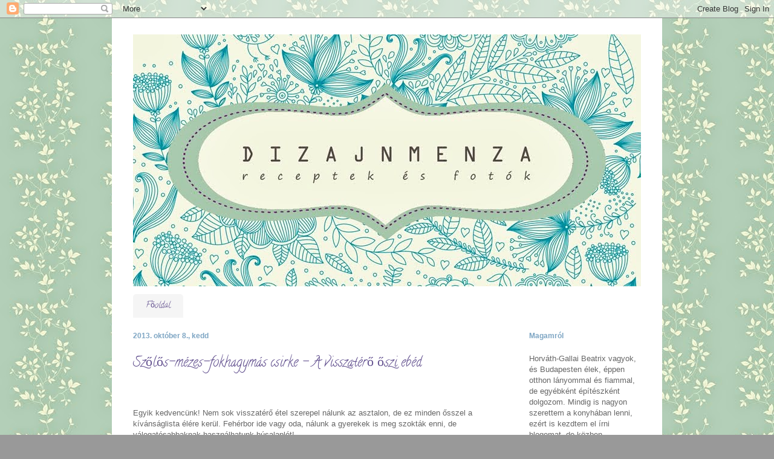

--- FILE ---
content_type: text/html; charset=UTF-8
request_url: http://dizajnmenza.blogspot.com/2013/10/szolos-mezes-fokhagymas-csirke.html
body_size: 17666
content:
<!DOCTYPE html>
<html class='v2' dir='ltr' lang='hu'>
<head>
<link href='https://www.blogger.com/static/v1/widgets/335934321-css_bundle_v2.css' rel='stylesheet' type='text/css'/>
<meta content='width=1100' name='viewport'/>
<meta content='text/html; charset=UTF-8' http-equiv='Content-Type'/>
<meta content='blogger' name='generator'/>
<link href='http://dizajnmenza.blogspot.com/favicon.ico' rel='icon' type='image/x-icon'/>
<link href='http://dizajnmenza.blogspot.com/2013/10/szolos-mezes-fokhagymas-csirke.html' rel='canonical'/>
<link rel="alternate" type="application/atom+xml" title="Dizájnmenza - Atom" href="http://dizajnmenza.blogspot.com/feeds/posts/default" />
<link rel="alternate" type="application/rss+xml" title="Dizájnmenza - RSS" href="http://dizajnmenza.blogspot.com/feeds/posts/default?alt=rss" />
<link rel="service.post" type="application/atom+xml" title="Dizájnmenza - Atom" href="https://www.blogger.com/feeds/6711172426305998225/posts/default" />

<link rel="alternate" type="application/atom+xml" title="Dizájnmenza - Atom" href="http://dizajnmenza.blogspot.com/feeds/814163645236071859/comments/default" />
<!--Can't find substitution for tag [blog.ieCssRetrofitLinks]-->
<link href='https://blogger.googleusercontent.com/img/b/R29vZ2xl/AVvXsEgZNks3AnpQI9Wgzbx4zcgC3n8piBMDQ5o78jLaPrPapBomS0r7HEPEo3M7r4Hg3v2CypoA2PJaSN98ZlfsptTspfeXo8LADZfUjs-VV9HkYS5pqzncxNIy5KmL-OvtOZmVmCD5pAIvMf_Y/s1600/szoloscsirke2+%25281+of+1%2529-10k.jpg' rel='image_src'/>
<meta content='http://dizajnmenza.blogspot.com/2013/10/szolos-mezes-fokhagymas-csirke.html' property='og:url'/>
<meta content='Szőlős-mézes-fokhagymás csirke – A visszatérő őszi ebéd' property='og:title'/>
<meta content='  Egyik kedvencünk! Nem sok visszatérő étel szerepel nálunk az asztalon, de ez minden ősszel a kívánságlista élére kerül. Fehérbor ide vagy ...' property='og:description'/>
<meta content='https://blogger.googleusercontent.com/img/b/R29vZ2xl/AVvXsEgZNks3AnpQI9Wgzbx4zcgC3n8piBMDQ5o78jLaPrPapBomS0r7HEPEo3M7r4Hg3v2CypoA2PJaSN98ZlfsptTspfeXo8LADZfUjs-VV9HkYS5pqzncxNIy5KmL-OvtOZmVmCD5pAIvMf_Y/w1200-h630-p-k-no-nu/szoloscsirke2+%25281+of+1%2529-10k.jpg' property='og:image'/>
<title>Dizájnmenza: Szőlős-mézes-fokhagymás csirke &#8211; A visszatérő őszi ebéd</title>
<style type='text/css'>@font-face{font-family:'Calligraffitti';font-style:normal;font-weight:400;font-display:swap;src:url(//fonts.gstatic.com/s/calligraffitti/v20/46k2lbT3XjDVqJw3DCmCFjE0vkFeOZdjppN_.woff2)format('woff2');unicode-range:U+0000-00FF,U+0131,U+0152-0153,U+02BB-02BC,U+02C6,U+02DA,U+02DC,U+0304,U+0308,U+0329,U+2000-206F,U+20AC,U+2122,U+2191,U+2193,U+2212,U+2215,U+FEFF,U+FFFD;}</style>
<style id='page-skin-1' type='text/css'><!--
/*
-----------------------------------------------
Blogger Template Style
Name:     Ethereal
Designer: Jason Morrow
URL:      jasonmorrow.etsy.com
----------------------------------------------- */
/* Content
----------------------------------------------- */
body {
font: normal normal 13px Arial, Tahoma, Helvetica, FreeSans, sans-serif;
color: #666666;
background: #999999 url(http://2.bp.blogspot.com/-71hqN0L1uwk/UiX_lxojvrI/AAAAAAAADwg/VYnuLt9Lymc/s0/vectorstock_797556kkkk.jpg) repeat scroll top left;
}
html body .content-outer {
min-width: 0;
max-width: 100%;
width: 100%;
}
a:link {
text-decoration: none;
color: #2288bb;
}
a:visited {
text-decoration: none;
color: #2288bb;
}
a:hover {
text-decoration: underline;
color: #3778cd;
}
.main-inner {
padding-top: 15px;
}
.body-fauxcolumn-outer {
background: transparent none repeat-x scroll top center;
}
.content-fauxcolumns .fauxcolumn-inner {
background: #ffffff none repeat-x scroll top left;
border-left: 1px solid transparent;
border-right: 1px solid transparent;
}
/* Flexible Background
----------------------------------------------- */
.content-fauxcolumn-outer .fauxborder-left {
width: 100%;
padding-left: 0;
margin-left: -0;
background-color: transparent;
background-image: none;
background-repeat: no-repeat;
background-position: left top;
}
.content-fauxcolumn-outer .fauxborder-right {
margin-right: -0;
width: 0;
background-color: transparent;
background-image: none;
background-repeat: no-repeat;
background-position: right top;
}
/* Columns
----------------------------------------------- */
.content-inner {
padding: 0;
}
/* Header
----------------------------------------------- */
.header-inner {
padding: 27px 0 3px;
}
.header-inner .section {
margin: 0 35px;
}
.Header h1 {
font: normal normal 60px Calligraffitti;
color: #614f8e;
}
.Header h1 a {
color: #614f8e;
}
.Header .description {
font-size: 115%;
color: #7da5c3;
}
.header-inner .Header .titlewrapper,
.header-inner .Header .descriptionwrapper {
padding-left: 0;
padding-right: 0;
margin-bottom: 0;
}
/* Tabs
----------------------------------------------- */
.tabs-outer {
position: relative;
background: transparent;
}
.tabs-cap-top, .tabs-cap-bottom {
position: absolute;
width: 100%;
}
.tabs-cap-bottom {
bottom: 0;
}
.tabs-inner {
padding: 0;
}
.tabs-inner .section {
margin: 0 35px;
}
*+html body .tabs-inner .widget li {
padding: 1px;
}
.PageList {
border-bottom: 1px solid transparent;
}
.tabs-inner .widget li.selected a,
.tabs-inner .widget li a:hover {
position: relative;
-moz-border-radius-topleft: 5px;
-moz-border-radius-topright: 5px;
-webkit-border-top-left-radius: 5px;
-webkit-border-top-right-radius: 5px;
-goog-ms-border-top-left-radius: 5px;
-goog-ms-border-top-right-radius: 5px;
border-top-left-radius: 5px;
border-top-right-radius: 5px;
background: #eeeeee none ;
color: #000000;
}
.tabs-inner .widget li a {
display: inline-block;
margin: 0;
margin-right: 1px;
padding: .65em 1.5em;
font: normal normal 14px Calligraffitti;
color: #614f8e;
background-color: #f5f5f5;
-moz-border-radius-topleft: 5px;
-moz-border-radius-topright: 5px;
-webkit-border-top-left-radius: 5px;
-webkit-border-top-right-radius: 5px;
-goog-ms-border-top-left-radius: 5px;
-goog-ms-border-top-right-radius: 5px;
border-top-left-radius: 5px;
border-top-right-radius: 5px;
}
/* Headings
----------------------------------------------- */
h2 {
font: normal bold 12px Arial, Tahoma, Helvetica, FreeSans, sans-serif;
color: #7da5c3;
}
/* Widgets
----------------------------------------------- */
.main-inner .column-left-inner {
padding: 0 0 0 20px;
}
.main-inner .column-left-inner .section {
margin-right: 0;
}
.main-inner .column-right-inner {
padding: 0 20px 0 0;
}
.main-inner .column-right-inner .section {
margin-left: 0;
}
.main-inner .section {
padding: 0;
}
.main-inner .widget {
padding: 0 0 15px;
margin: 20px 0;
border-bottom: 1px solid transparent;
}
.main-inner .widget h2 {
margin: 0;
padding: .6em 0 .5em;
}
.footer-inner .widget h2 {
padding: 0 0 .4em;
}
.main-inner .widget h2 + div, .footer-inner .widget h2 + div {
padding-top: 15px;
}
.main-inner .widget .widget-content {
margin: 0;
padding: 15px 0 0;
}
.main-inner .widget ul, .main-inner .widget #ArchiveList ul.flat {
margin: -15px -15px -15px;
padding: 0;
list-style: none;
}
.main-inner .sidebar .widget h2 {
border-bottom: 1px solid transparent;
}
.main-inner .widget #ArchiveList {
margin: -15px 0 0;
}
.main-inner .widget ul li, .main-inner .widget #ArchiveList ul.flat li {
padding: .5em 15px;
text-indent: 0;
}
.main-inner .widget #ArchiveList ul li {
padding-top: .25em;
padding-bottom: .25em;
}
.main-inner .widget ul li:first-child, .main-inner .widget #ArchiveList ul.flat li:first-child {
border-top: none;
}
.main-inner .widget ul li:last-child, .main-inner .widget #ArchiveList ul.flat li:last-child {
border-bottom: none;
}
.main-inner .widget .post-body ul {
padding: 0 2.5em;
margin: .5em 0;
list-style: disc;
}
.main-inner .widget .post-body ul li {
padding: 0.25em 0;
margin-bottom: .25em;
color: #666666;
border: none;
}
.footer-inner .widget ul {
padding: 0;
list-style: none;
}
.widget .zippy {
color: #666666;
}
/* Posts
----------------------------------------------- */
.main.section {
margin: 0 20px;
}
body .main-inner .Blog {
padding: 0;
background-color: transparent;
border: none;
}
.main-inner .widget h2.date-header {
border-bottom: 1px solid transparent;
}
.date-outer {
position: relative;
margin: 15px 0 20px;
}
.date-outer:first-child {
margin-top: 0;
}
.date-posts {
clear: both;
}
.post-outer, .inline-ad {
border-bottom: 1px solid transparent;
padding: 30px 0;
}
.post-outer {
padding-bottom: 10px;
}
.post-outer:first-child {
padding-top: 0;
border-top: none;
}
.post-outer:last-child, .inline-ad:last-child {
border-bottom: none;
}
.post-body img {
padding: 8px;
}
h3.post-title, h4 {
font: normal normal 22px Calligraffitti;
color: #614f8e;
}
h3.post-title a {
font: normal normal 22px Calligraffitti;
color: #614f8e;
text-decoration: none;
}
h3.post-title a:hover {
color: #3778cd;
text-decoration: underline;
}
.post-header {
margin: 0 0 1.5em;
}
.post-body {
line-height: 1.4;
}
.post-footer {
margin: 1.5em 0 0;
}
#blog-pager {
padding: 15px;
}
.blog-feeds, .post-feeds {
margin: 1em 0;
text-align: center;
}
.post-outer .comments {
margin-top: 2em;
}
/* Comments
----------------------------------------------- */
.comments .comments-content .icon.blog-author {
background-repeat: no-repeat;
background-image: url([data-uri]);
}
.comments .comments-content .loadmore a {
background: #ffffff none repeat-x scroll top left;
}
.comments .comments-content .loadmore a {
border-top: 1px solid transparent;
border-bottom: 1px solid transparent;
}
.comments .comment-thread.inline-thread {
background: #ffffff none repeat-x scroll top left;
}
.comments .continue {
border-top: 2px solid transparent;
}
/* Footer
----------------------------------------------- */
.footer-inner {
padding: 30px 0;
overflow: hidden;
}
/* Mobile
----------------------------------------------- */
body.mobile  {
background-size: auto
}
.mobile .body-fauxcolumn-outer {
background: ;
}
.mobile .content-fauxcolumns .fauxcolumn-inner {
opacity: 0.75;
}
.mobile .content-fauxcolumn-outer .fauxborder-right {
margin-right: 0;
}
.mobile-link-button {
background-color: #eeeeee;
}
.mobile-link-button a:link, .mobile-link-button a:visited {
color: #000000;
}
.mobile-index-contents {
color: #444444;
}
.mobile .body-fauxcolumn-outer {
background-size: 100% auto;
}
.mobile .mobile-date-outer {
border-bottom: transparent;
}
.mobile .PageList {
border-bottom: none;
}
.mobile .tabs-inner .section {
margin: 0;
}
.mobile .tabs-inner .PageList .widget-content {
background: #eeeeee none;
color: #000000;
}
.mobile .tabs-inner .PageList .widget-content .pagelist-arrow {
border-left: 1px solid #000000;
}
.mobile .footer-inner {
overflow: visible;
}
body.mobile .AdSense {
margin: 0 -10px;
}

--></style>
<style id='template-skin-1' type='text/css'><!--
body {
min-width: 910px;
}
.content-outer, .content-fauxcolumn-outer, .region-inner {
min-width: 910px;
max-width: 910px;
_width: 910px;
}
.main-inner .columns {
padding-left: 0;
padding-right: 220px;
}
.main-inner .fauxcolumn-center-outer {
left: 0;
right: 220px;
/* IE6 does not respect left and right together */
_width: expression(this.parentNode.offsetWidth -
parseInt("0") -
parseInt("220px") + 'px');
}
.main-inner .fauxcolumn-left-outer {
width: 0;
}
.main-inner .fauxcolumn-right-outer {
width: 220px;
}
.main-inner .column-left-outer {
width: 0;
right: 100%;
margin-left: -0;
}
.main-inner .column-right-outer {
width: 220px;
margin-right: -220px;
}
#layout {
min-width: 0;
}
#layout .content-outer {
min-width: 0;
width: 800px;
}
#layout .region-inner {
min-width: 0;
width: auto;
}
body#layout div.add_widget {
padding: 8px;
}
body#layout div.add_widget a {
margin-left: 32px;
}
--></style>
<style>
    body {background-image:url(http\:\/\/2.bp.blogspot.com\/-71hqN0L1uwk\/UiX_lxojvrI\/AAAAAAAADwg\/VYnuLt9Lymc\/s0\/vectorstock_797556kkkk.jpg);}
    
@media (max-width: 200px) { body {background-image:url(http\:\/\/2.bp.blogspot.com\/-71hqN0L1uwk\/UiX_lxojvrI\/AAAAAAAADwg\/VYnuLt9Lymc\/w200\/vectorstock_797556kkkk.jpg);}}
@media (max-width: 400px) and (min-width: 201px) { body {background-image:url(http\:\/\/2.bp.blogspot.com\/-71hqN0L1uwk\/UiX_lxojvrI\/AAAAAAAADwg\/VYnuLt9Lymc\/w400\/vectorstock_797556kkkk.jpg);}}
@media (max-width: 800px) and (min-width: 401px) { body {background-image:url(http\:\/\/2.bp.blogspot.com\/-71hqN0L1uwk\/UiX_lxojvrI\/AAAAAAAADwg\/VYnuLt9Lymc\/w800\/vectorstock_797556kkkk.jpg);}}
@media (max-width: 1200px) and (min-width: 801px) { body {background-image:url(http\:\/\/2.bp.blogspot.com\/-71hqN0L1uwk\/UiX_lxojvrI\/AAAAAAAADwg\/VYnuLt9Lymc\/w1200\/vectorstock_797556kkkk.jpg);}}
/* Last tag covers anything over one higher than the previous max-size cap. */
@media (min-width: 1201px) { body {background-image:url(http\:\/\/2.bp.blogspot.com\/-71hqN0L1uwk\/UiX_lxojvrI\/AAAAAAAADwg\/VYnuLt9Lymc\/w1600\/vectorstock_797556kkkk.jpg);}}
  </style>
<link href='https://www.blogger.com/dyn-css/authorization.css?targetBlogID=6711172426305998225&amp;zx=f24ef5b3-6005-48aa-ab12-07c628664bde' media='none' onload='if(media!=&#39;all&#39;)media=&#39;all&#39;' rel='stylesheet'/><noscript><link href='https://www.blogger.com/dyn-css/authorization.css?targetBlogID=6711172426305998225&amp;zx=f24ef5b3-6005-48aa-ab12-07c628664bde' rel='stylesheet'/></noscript>
<meta name='google-adsense-platform-account' content='ca-host-pub-1556223355139109'/>
<meta name='google-adsense-platform-domain' content='blogspot.com'/>

</head>
<body class='loading variant-leaves1'>
<div class='navbar section' id='navbar' name='Navbar'><div class='widget Navbar' data-version='1' id='Navbar1'><script type="text/javascript">
    function setAttributeOnload(object, attribute, val) {
      if(window.addEventListener) {
        window.addEventListener('load',
          function(){ object[attribute] = val; }, false);
      } else {
        window.attachEvent('onload', function(){ object[attribute] = val; });
      }
    }
  </script>
<div id="navbar-iframe-container"></div>
<script type="text/javascript" src="https://apis.google.com/js/platform.js"></script>
<script type="text/javascript">
      gapi.load("gapi.iframes:gapi.iframes.style.bubble", function() {
        if (gapi.iframes && gapi.iframes.getContext) {
          gapi.iframes.getContext().openChild({
              url: 'https://www.blogger.com/navbar/6711172426305998225?po\x3d814163645236071859\x26origin\x3dhttp://dizajnmenza.blogspot.com',
              where: document.getElementById("navbar-iframe-container"),
              id: "navbar-iframe"
          });
        }
      });
    </script><script type="text/javascript">
(function() {
var script = document.createElement('script');
script.type = 'text/javascript';
script.src = '//pagead2.googlesyndication.com/pagead/js/google_top_exp.js';
var head = document.getElementsByTagName('head')[0];
if (head) {
head.appendChild(script);
}})();
</script>
</div></div>
<div class='body-fauxcolumns'>
<div class='fauxcolumn-outer body-fauxcolumn-outer'>
<div class='cap-top'>
<div class='cap-left'></div>
<div class='cap-right'></div>
</div>
<div class='fauxborder-left'>
<div class='fauxborder-right'></div>
<div class='fauxcolumn-inner'>
</div>
</div>
<div class='cap-bottom'>
<div class='cap-left'></div>
<div class='cap-right'></div>
</div>
</div>
</div>
<div class='content'>
<div class='content-fauxcolumns'>
<div class='fauxcolumn-outer content-fauxcolumn-outer'>
<div class='cap-top'>
<div class='cap-left'></div>
<div class='cap-right'></div>
</div>
<div class='fauxborder-left'>
<div class='fauxborder-right'></div>
<div class='fauxcolumn-inner'>
</div>
</div>
<div class='cap-bottom'>
<div class='cap-left'></div>
<div class='cap-right'></div>
</div>
</div>
</div>
<div class='content-outer'>
<div class='content-cap-top cap-top'>
<div class='cap-left'></div>
<div class='cap-right'></div>
</div>
<div class='fauxborder-left content-fauxborder-left'>
<div class='fauxborder-right content-fauxborder-right'></div>
<div class='content-inner'>
<header>
<div class='header-outer'>
<div class='header-cap-top cap-top'>
<div class='cap-left'></div>
<div class='cap-right'></div>
</div>
<div class='fauxborder-left header-fauxborder-left'>
<div class='fauxborder-right header-fauxborder-right'></div>
<div class='region-inner header-inner'>
<div class='header section' id='header' name='Fejléc'><div class='widget Header' data-version='1' id='Header1'>
<div id='header-inner'>
<a href='http://dizajnmenza.blogspot.com/' style='display: block'>
<img alt='Dizájnmenza' height='417px; ' id='Header1_headerimg' src='https://blogger.googleusercontent.com/img/b/R29vZ2xl/AVvXsEhFbv9dqED26nINVQPVJAR1Bvm6g8b9spaSoACwbRaYxehpDoOQIYeaXzNoXY1dFlN0j7GsZEATwfTkWvTbO9tskCeyp2luwVRDH3U_OrC4QdBvhECt9w2gcgOmap4Mei6zEqDs-iacgpZG/s1600/c%25C3%25ADml%25C3%25A9c3k.jpg' style='display: block' width='840px; '/>
</a>
<div class='descriptionwrapper'>
<p class='description'><span>
</span></p>
</div>
</div>
</div></div>
</div>
</div>
<div class='header-cap-bottom cap-bottom'>
<div class='cap-left'></div>
<div class='cap-right'></div>
</div>
</div>
</header>
<div class='tabs-outer'>
<div class='tabs-cap-top cap-top'>
<div class='cap-left'></div>
<div class='cap-right'></div>
</div>
<div class='fauxborder-left tabs-fauxborder-left'>
<div class='fauxborder-right tabs-fauxborder-right'></div>
<div class='region-inner tabs-inner'>
<div class='tabs section' id='crosscol' name='Oszlopokon keresztül ívelő szakasz'><div class='widget PageList' data-version='1' id='PageList1'>
<h2>Oldalak</h2>
<div class='widget-content'>
<ul>
<li>
<a href='http://dizajnmenza.blogspot.com/'>Főoldal</a>
</li>
</ul>
<div class='clear'></div>
</div>
</div></div>
<div class='tabs no-items section' id='crosscol-overflow' name='Cross-Column 2'></div>
</div>
</div>
<div class='tabs-cap-bottom cap-bottom'>
<div class='cap-left'></div>
<div class='cap-right'></div>
</div>
</div>
<div class='main-outer'>
<div class='main-cap-top cap-top'>
<div class='cap-left'></div>
<div class='cap-right'></div>
</div>
<div class='fauxborder-left main-fauxborder-left'>
<div class='fauxborder-right main-fauxborder-right'></div>
<div class='region-inner main-inner'>
<div class='columns fauxcolumns'>
<div class='fauxcolumn-outer fauxcolumn-center-outer'>
<div class='cap-top'>
<div class='cap-left'></div>
<div class='cap-right'></div>
</div>
<div class='fauxborder-left'>
<div class='fauxborder-right'></div>
<div class='fauxcolumn-inner'>
</div>
</div>
<div class='cap-bottom'>
<div class='cap-left'></div>
<div class='cap-right'></div>
</div>
</div>
<div class='fauxcolumn-outer fauxcolumn-left-outer'>
<div class='cap-top'>
<div class='cap-left'></div>
<div class='cap-right'></div>
</div>
<div class='fauxborder-left'>
<div class='fauxborder-right'></div>
<div class='fauxcolumn-inner'>
</div>
</div>
<div class='cap-bottom'>
<div class='cap-left'></div>
<div class='cap-right'></div>
</div>
</div>
<div class='fauxcolumn-outer fauxcolumn-right-outer'>
<div class='cap-top'>
<div class='cap-left'></div>
<div class='cap-right'></div>
</div>
<div class='fauxborder-left'>
<div class='fauxborder-right'></div>
<div class='fauxcolumn-inner'>
</div>
</div>
<div class='cap-bottom'>
<div class='cap-left'></div>
<div class='cap-right'></div>
</div>
</div>
<!-- corrects IE6 width calculation -->
<div class='columns-inner'>
<div class='column-center-outer'>
<div class='column-center-inner'>
<div class='main section' id='main' name='Elsődleges'><div class='widget Blog' data-version='1' id='Blog1'>
<div class='blog-posts hfeed'>

          <div class="date-outer">
        
<h2 class='date-header'><span>2013. október 8., kedd</span></h2>

          <div class="date-posts">
        
<div class='post-outer'>
<div class='post hentry uncustomized-post-template' itemprop='blogPost' itemscope='itemscope' itemtype='http://schema.org/BlogPosting'>
<meta content='https://blogger.googleusercontent.com/img/b/R29vZ2xl/AVvXsEgZNks3AnpQI9Wgzbx4zcgC3n8piBMDQ5o78jLaPrPapBomS0r7HEPEo3M7r4Hg3v2CypoA2PJaSN98ZlfsptTspfeXo8LADZfUjs-VV9HkYS5pqzncxNIy5KmL-OvtOZmVmCD5pAIvMf_Y/s1600/szoloscsirke2+%25281+of+1%2529-10k.jpg' itemprop='image_url'/>
<meta content='6711172426305998225' itemprop='blogId'/>
<meta content='814163645236071859' itemprop='postId'/>
<a name='814163645236071859'></a>
<h3 class='post-title entry-title' itemprop='name'>
Szőlős-mézes-fokhagymás csirke &#8211; A visszatérő őszi ebéd
</h3>
<div class='post-header'>
<div class='post-header-line-1'></div>
</div>
<div class='post-body entry-content' id='post-body-814163645236071859' itemprop='description articleBody'>
<!--[if gte mso 9]><xml>
 <w:WordDocument>
  <w:View>Normal</w:View>
  <w:Zoom>0</w:Zoom>
  <w:TrackMoves/>
  <w:TrackFormatting/>
  <w:HyphenationZone>21</w:HyphenationZone>
  <w:PunctuationKerning/>
  <w:ValidateAgainstSchemas/>
  <w:SaveIfXMLInvalid>false</w:SaveIfXMLInvalid>
  <w:IgnoreMixedContent>false</w:IgnoreMixedContent>
  <w:AlwaysShowPlaceholderText>false</w:AlwaysShowPlaceholderText>
  <w:DoNotPromoteQF/>
  <w:LidThemeOther>HU</w:LidThemeOther>
  <w:LidThemeAsian>X-NONE</w:LidThemeAsian>
  <w:LidThemeComplexScript>X-NONE</w:LidThemeComplexScript>
  <w:Compatibility>
   <w:BreakWrappedTables/>
   <w:SnapToGridInCell/>
   <w:WrapTextWithPunct/>
   <w:UseAsianBreakRules/>
   <w:DontGrowAutofit/>
   <w:SplitPgBreakAndParaMark/>
   <w:DontVertAlignCellWithSp/>
   <w:DontBreakConstrainedForcedTables/>
   <w:DontVertAlignInTxbx/>
   <w:Word11KerningPairs/>
   <w:CachedColBalance/>
  </w:Compatibility>
  <m:mathPr>
   <m:mathFont m:val="Cambria Math"/>
   <m:brkBin m:val="before"/>
   <m:brkBinSub m:val="&#45;-"/>
   <m:smallFrac m:val="off"/>
   <m:dispDef/>
   <m:lMargin m:val="0"/>
   <m:rMargin m:val="0"/>
   <m:defJc m:val="centerGroup"/>
   <m:wrapIndent m:val="1440"/>
   <m:intLim m:val="subSup"/>
   <m:naryLim m:val="undOvr"/>
  </m:mathPr></w:WordDocument>
</xml><![endif]--><br />
<br />
Egyik kedvencünk! Nem sok
visszatérő étel szerepel nálunk az asztalon, de ez minden ősszel a
kívánságlista élére kerül. Fehérbor ide vagy oda, nálunk a gyerekek is meg
szokták enni, de válogatósabbaknak használhatunk húsalaplét!<br />
<div class="MsoNormal" style="margin-right: 3.9pt;">
<br /></div>
<div class="MsoNormal" style="margin-right: 3.9pt;">
<br /></div>
<div class="separator" style="clear: both; text-align: center;">
<a href="https://blogger.googleusercontent.com/img/b/R29vZ2xl/AVvXsEgZNks3AnpQI9Wgzbx4zcgC3n8piBMDQ5o78jLaPrPapBomS0r7HEPEo3M7r4Hg3v2CypoA2PJaSN98ZlfsptTspfeXo8LADZfUjs-VV9HkYS5pqzncxNIy5KmL-OvtOZmVmCD5pAIvMf_Y/s1600/szoloscsirke2+%25281+of+1%2529-10k.jpg" imageanchor="1" style="margin-left: 1em; margin-right: 1em;"><img alt="Szőlős-mézes-fokhagymás csirke" border="0" src="https://blogger.googleusercontent.com/img/b/R29vZ2xl/AVvXsEgZNks3AnpQI9Wgzbx4zcgC3n8piBMDQ5o78jLaPrPapBomS0r7HEPEo3M7r4Hg3v2CypoA2PJaSN98ZlfsptTspfeXo8LADZfUjs-VV9HkYS5pqzncxNIy5KmL-OvtOZmVmCD5pAIvMf_Y/s1600/szoloscsirke2+%25281+of+1%2529-10k.jpg" title="Szőlős-mézes-fokhagymás csirke" /></a></div>
<div class="separator" style="clear: both; text-align: center;">
</div>
<br />
<br />
<div class="separator" style="clear: both; text-align: center;">
<a href="https://blogger.googleusercontent.com/img/b/R29vZ2xl/AVvXsEi1Cfho_NxsD25IopGKXgcgL_tawuMgWrxPtfNtfbYQ6h6F-IZar5fq5FaXfJ6x9B3P4V3F-f7AEGw1lfB5O6y3POfgCNt4kifct0h9ERSsAok25VdT0Yi7RgMuq9Atv2b1xwOxhlFBLKgw/s1600/grapes_2k.jpg" imageanchor="1" style="margin-left: 1em; margin-right: 1em;"><img alt="" border="0" src="https://blogger.googleusercontent.com/img/b/R29vZ2xl/AVvXsEi1Cfho_NxsD25IopGKXgcgL_tawuMgWrxPtfNtfbYQ6h6F-IZar5fq5FaXfJ6x9B3P4V3F-f7AEGw1lfB5O6y3POfgCNt4kifct0h9ERSsAok25VdT0Yi7RgMuq9Atv2b1xwOxhlFBLKgw/s1600/grapes_2k.jpg" title="szőlő" /></a></div>
<br />
<br />
<div class="separator" style="clear: both; text-align: center;">
<a href="https://blogger.googleusercontent.com/img/b/R29vZ2xl/AVvXsEi7l-f9xEmrhBBhnz35ek0qG7OEbk_W6Ob47c27AXOkuTc4QNYWuXHj20YMwPr1myAsf2D8T9sWPHqTP398_lrD3WjDwoJcpMs8-kGWfnB6ZGzxmbAMGQxi1e3gu5yRl6x9yivDOcj8BiO-/s1600/szoloscsirke3+(1+of+1)-14k.jpg" imageanchor="1" style="margin-left: 1em; margin-right: 1em;"><img alt="Szőlős-mézes-fokhagymás csirke" border="0" src="https://blogger.googleusercontent.com/img/b/R29vZ2xl/AVvXsEi7l-f9xEmrhBBhnz35ek0qG7OEbk_W6Ob47c27AXOkuTc4QNYWuXHj20YMwPr1myAsf2D8T9sWPHqTP398_lrD3WjDwoJcpMs8-kGWfnB6ZGzxmbAMGQxi1e3gu5yRl6x9yivDOcj8BiO-/s1600/szoloscsirke3+(1+of+1)-14k.jpg" title="Szőlős-mézes-fokhagymás csirke" /></a></div>
<br />
<br />
<div class="separator" style="clear: both; text-align: center;">
<a href="https://blogger.googleusercontent.com/img/b/R29vZ2xl/AVvXsEgzFUKOXAnoy2hLrlJyM8_pFnmImAbGJnvFwz4r-8i-LKQRAE0tkR93zhGf337Z42Z4LRbRoaQXlzraS7CrUYZkjz6QvsX12tLHyWj8ft4bRU26WNyL2KJ0hJsyq9sdZBd4xEh8MLtsrRip/s1600/szoloscsirke4+(1+of+1)-14k.jpg" imageanchor="1" style="margin-left: 1em; margin-right: 1em;"><img border="0" src="https://blogger.googleusercontent.com/img/b/R29vZ2xl/AVvXsEgzFUKOXAnoy2hLrlJyM8_pFnmImAbGJnvFwz4r-8i-LKQRAE0tkR93zhGf337Z42Z4LRbRoaQXlzraS7CrUYZkjz6QvsX12tLHyWj8ft4bRU26WNyL2KJ0hJsyq9sdZBd4xEh8MLtsrRip/s1600/szoloscsirke4+(1+of+1)-14k.jpg" /></a></div>
<div class="separator" style="clear: both; text-align: center;">
</div>
<br />
<br />
<div class="separator" style="clear: both; text-align: center;">
<a href="https://blogger.googleusercontent.com/img/b/R29vZ2xl/AVvXsEj5xH9q_p7jSRPt5s1bWPqeWnf6swVCV4L38HM6HHP0wZ6uerlsIcFHvNpaaJM_-Yg6HGUCu2E_rV72bn4k1KdIrL-MKCxJ6mqeyenxM27Pg4mz2VHVVbvaEc5L2IUUQPaDDbhtDvsjXUXT/s1600/szoloscsirke5+(1+of+1)-2k.jpg" imageanchor="1" style="margin-left: 1em; margin-right: 1em;"><img alt="Szőlős-mézes-fokhagymás csirke" border="0" src="https://blogger.googleusercontent.com/img/b/R29vZ2xl/AVvXsEj5xH9q_p7jSRPt5s1bWPqeWnf6swVCV4L38HM6HHP0wZ6uerlsIcFHvNpaaJM_-Yg6HGUCu2E_rV72bn4k1KdIrL-MKCxJ6mqeyenxM27Pg4mz2VHVVbvaEc5L2IUUQPaDDbhtDvsjXUXT/s1600/szoloscsirke5+(1+of+1)-2k.jpg" title="Szőlős-mézes-fokhagymás csirke" /></a></div>
<div class="MsoNormal" style="margin-right: 3.9pt;">
<br /></div>
<div class="MsoNormal" style="margin-right: 3.9pt;">
<br /></div>
<div class="MsoNormal" style="margin-right: 3.9pt;">
<b style="mso-bidi-font-weight: normal;"><span style="mso-bidi-font-size: 10.0pt;">Szőlős-mézes-fokhagymás csirke</span></b></div>
<div class="MsoNormal" style="margin-right: 3.9pt;">
<br /></div>
<div class="MsoNormal" style="margin-right: 3.9pt;">
<span style="mso-bidi-font-size: 10.0pt;">Hozzávalók:</span></div>
<div class="MsoNormal" style="margin-right: 3.9pt;">
<br /></div>
<div class="MsoNormal" style="margin-bottom: .0001pt; margin-bottom: 0cm; margin-left: 36.0pt; margin-right: 3.9pt; margin-top: 0cm; mso-list: l0 level1 lfo1; tab-stops: list 36.0pt; text-indent: -18.0pt;">
<span style="mso-bidi-font-family: &quot;Lucida Grande&quot;; mso-bidi-font-size: 10.0pt; mso-fareast-font-family: &quot;Lucida Grande&quot;;"><span style="mso-list: Ignore;">-<span style="font: 7.0pt &quot;Times New Roman&quot;;">&nbsp;&nbsp;&nbsp;&nbsp;&nbsp;&nbsp;&nbsp;&nbsp;&nbsp;
</span></span></span><span style="mso-bidi-font-size: 10.0pt;">1 egész
bőrös csirkemell (lehetőleg házi), 4-6 darabra vágva</span></div>
<div class="MsoNormal" style="margin-bottom: .0001pt; margin-bottom: 0cm; margin-left: 36.0pt; margin-right: 3.9pt; margin-top: 0cm; mso-list: l0 level1 lfo1; tab-stops: list 36.0pt; text-indent: -18.0pt;">
<span style="mso-bidi-font-family: &quot;Lucida Grande&quot;; mso-bidi-font-size: 10.0pt; mso-fareast-font-family: &quot;Lucida Grande&quot;;"><span style="mso-list: Ignore;">-<span style="font: 7.0pt &quot;Times New Roman&quot;;">&nbsp;&nbsp;&nbsp;&nbsp;&nbsp;&nbsp;&nbsp;&nbsp;&nbsp;
</span></span></span><span style="mso-bidi-font-size: 10.0pt;">só és
frissen őrölt bors</span></div>
<div class="MsoNormal" style="margin-bottom: .0001pt; margin-bottom: 0cm; margin-left: 36.0pt; margin-right: 3.9pt; margin-top: 0cm; mso-list: l0 level1 lfo1; tab-stops: list 36.0pt; text-indent: -18.0pt;">
<span style="mso-bidi-font-family: &quot;Lucida Grande&quot;; mso-bidi-font-size: 10.0pt; mso-fareast-font-family: &quot;Lucida Grande&quot;;"><span style="mso-list: Ignore;">-<span style="font: 7.0pt &quot;Times New Roman&quot;;">&nbsp;&nbsp;&nbsp;&nbsp;&nbsp;&nbsp;&nbsp;&nbsp;&nbsp;
</span></span></span><span style="mso-bidi-font-size: 10.0pt;">1
evőkanál olaj</span></div>
<div class="MsoNormal" style="margin-bottom: .0001pt; margin-bottom: 0cm; margin-left: 36.0pt; margin-right: 3.9pt; margin-top: 0cm; mso-list: l0 level1 lfo1; tab-stops: list 36.0pt; text-indent: -18.0pt;">
<span style="mso-bidi-font-family: &quot;Lucida Grande&quot;; mso-bidi-font-size: 10.0pt; mso-fareast-font-family: &quot;Lucida Grande&quot;;"><span style="mso-list: Ignore;">-<span style="font: 7.0pt &quot;Times New Roman&quot;;">&nbsp;&nbsp;&nbsp;&nbsp;&nbsp;&nbsp;&nbsp;&nbsp;&nbsp;
</span></span></span><span style="mso-bidi-font-size: 10.0pt;">2
evőkanál vaj</span></div>
<div class="MsoNormal" style="margin-bottom: .0001pt; margin-bottom: 0cm; margin-left: 36.0pt; margin-right: 3.9pt; margin-top: 0cm; mso-list: l0 level1 lfo1; tab-stops: list 36.0pt; text-indent: -18.0pt;">
<span style="mso-bidi-font-family: &quot;Lucida Grande&quot;; mso-bidi-font-size: 10.0pt; mso-fareast-font-family: &quot;Lucida Grande&quot;;"><span style="mso-list: Ignore;">-<span style="font: 7.0pt &quot;Times New Roman&quot;;">&nbsp;&nbsp;&nbsp;&nbsp;&nbsp;&nbsp;&nbsp;&nbsp;&nbsp;
</span></span></span><span style="mso-bidi-font-size: 10.0pt;">1 csokor
újhagyma, felkarikázva</span></div>
<div class="MsoNormal" style="margin-bottom: .0001pt; margin-bottom: 0cm; margin-left: 36.0pt; margin-right: 3.9pt; margin-top: 0cm; mso-list: l0 level1 lfo1; tab-stops: list 36.0pt; text-indent: -18.0pt;">
<span style="mso-bidi-font-family: &quot;Lucida Grande&quot;; mso-bidi-font-size: 10.0pt; mso-fareast-font-family: &quot;Lucida Grande&quot;;"><span style="mso-list: Ignore;">-<span style="font: 7.0pt &quot;Times New Roman&quot;;">&nbsp;&nbsp;&nbsp;&nbsp;&nbsp;&nbsp;&nbsp;&nbsp;&nbsp;
</span></span></span><span style="mso-bidi-font-size: 10.0pt;">2,5 dl
tejszín</span></div>
<div class="MsoNormal" style="margin-bottom: .0001pt; margin-bottom: 0cm; margin-left: 36.0pt; margin-right: 3.9pt; margin-top: 0cm; mso-list: l0 level1 lfo1; tab-stops: list 36.0pt; text-indent: -18.0pt;">
<span style="mso-bidi-font-family: &quot;Lucida Grande&quot;; mso-bidi-font-size: 10.0pt; mso-fareast-font-family: &quot;Lucida Grande&quot;;"><span style="mso-list: Ignore;">-<span style="font: 7.0pt &quot;Times New Roman&quot;;">&nbsp;&nbsp;&nbsp;&nbsp;&nbsp;&nbsp;&nbsp;&nbsp;&nbsp;
</span></span></span><span style="mso-bidi-font-size: 10.0pt;">1,5 dl
száraz fehérbor</span></div>
<div class="MsoNormal" style="margin-bottom: .0001pt; margin-bottom: 0cm; margin-left: 36.0pt; margin-right: 3.9pt; margin-top: 0cm; mso-list: l0 level1 lfo1; tab-stops: list 36.0pt; text-indent: -18.0pt;">
<span style="mso-bidi-font-family: &quot;Lucida Grande&quot;; mso-bidi-font-size: 10.0pt; mso-fareast-font-family: &quot;Lucida Grande&quot;;"><span style="mso-list: Ignore;">-<span style="font: 7.0pt &quot;Times New Roman&quot;;">&nbsp;&nbsp;&nbsp;&nbsp;&nbsp;&nbsp;&nbsp;&nbsp;&nbsp;
</span></span></span><span style="mso-bidi-font-size: 10.0pt;">1
kávéskanál mustár</span></div>
<div class="MsoNormal" style="margin-bottom: .0001pt; margin-bottom: 0cm; margin-left: 36.0pt; margin-right: 3.9pt; margin-top: 0cm; mso-list: l0 level1 lfo1; tab-stops: list 36.0pt; text-indent: -18.0pt;">
<span style="mso-bidi-font-family: &quot;Lucida Grande&quot;; mso-bidi-font-size: 10.0pt; mso-fareast-font-family: &quot;Lucida Grande&quot;;"><span style="mso-list: Ignore;">-<span style="font: 7.0pt &quot;Times New Roman&quot;;">&nbsp;&nbsp;&nbsp;&nbsp;&nbsp;&nbsp;&nbsp;&nbsp;&nbsp;
</span></span></span><span style="mso-bidi-font-size: 10.0pt;">2 gerezd
fokhagyma, összezúzva</span></div>
<div class="MsoNormal" style="margin-bottom: .0001pt; margin-bottom: 0cm; margin-left: 36.0pt; margin-right: 3.9pt; margin-top: 0cm; mso-list: l0 level1 lfo1; tab-stops: list 36.0pt; text-indent: -18.0pt;">
<span style="mso-bidi-font-family: &quot;Lucida Grande&quot;; mso-bidi-font-size: 10.0pt; mso-fareast-font-family: &quot;Lucida Grande&quot;;"><span style="mso-list: Ignore;">-<span style="font: 7.0pt &quot;Times New Roman&quot;;">&nbsp;&nbsp;&nbsp;&nbsp;&nbsp;&nbsp;&nbsp;&nbsp;&nbsp;
</span></span></span><span style="mso-bidi-font-size: 10.0pt;">1,5
evőkanál méz</span></div>
<div class="MsoNormal" style="margin-bottom: .0001pt; margin-bottom: 0cm; margin-left: 36.0pt; margin-right: 3.9pt; margin-top: 0cm; mso-list: l0 level1 lfo1; tab-stops: list 36.0pt; text-indent: -18.0pt;">
<span style="mso-bidi-font-family: &quot;Lucida Grande&quot;; mso-bidi-font-size: 10.0pt; mso-fareast-font-family: &quot;Lucida Grande&quot;;"><span style="mso-list: Ignore;">-<span style="font: 7.0pt &quot;Times New Roman&quot;;">&nbsp;&nbsp;&nbsp;&nbsp;&nbsp;&nbsp;&nbsp;&nbsp;&nbsp;
</span></span></span><span style="mso-bidi-font-size: 10.0pt;">1 púpos
evőkanál morzsolt tárkony</span></div>
<div class="MsoNormal" style="margin-bottom: .0001pt; margin-bottom: 0cm; margin-left: 36.0pt; margin-right: 3.9pt; margin-top: 0cm; mso-list: l0 level1 lfo1; tab-stops: list 36.0pt; text-indent: -18.0pt;">
<span style="mso-bidi-font-family: &quot;Lucida Grande&quot;; mso-bidi-font-size: 10.0pt; mso-fareast-font-family: &quot;Lucida Grande&quot;;"><span style="mso-list: Ignore;">-<span style="font: 7.0pt &quot;Times New Roman&quot;;">&nbsp;&nbsp;&nbsp;&nbsp;&nbsp;&nbsp;&nbsp;&nbsp;&nbsp;
</span></span></span><span style="mso-bidi-font-size: 10.0pt;">1
evőkanál étkezési keményítő</span></div>
<div class="MsoNormal" style="margin-bottom: .0001pt; margin-bottom: 0cm; margin-left: 36.0pt; margin-right: 3.9pt; margin-top: 0cm; mso-list: l0 level1 lfo1; tab-stops: list 36.0pt; text-indent: -18.0pt;">
<span style="mso-bidi-font-family: &quot;Lucida Grande&quot;; mso-bidi-font-size: 10.0pt; mso-fareast-font-family: &quot;Lucida Grande&quot;;"><span style="mso-list: Ignore;">-<span style="font: 7.0pt &quot;Times New Roman&quot;;">&nbsp;&nbsp;&nbsp;&nbsp;&nbsp;&nbsp;&nbsp;&nbsp;&nbsp;
</span></span></span><span style="mso-bidi-font-size: 10.0pt;">30 dkg
szőlő, félbevágva, kimagozva</span></div>
<div class="MsoNormal" style="margin-bottom: .0001pt; margin-bottom: 0cm; margin-left: 36.0pt; margin-right: 3.9pt; margin-top: 0cm;">
<br /></div>
<div class="MsoNormal" style="margin-right: 3.9pt;">
<br /></div>
<div class="MsoNormal" style="margin-right: 3.9pt;">
<span style="mso-bidi-font-size: 10.0pt;">Elkészítés:</span></div>
<div class="MsoNormal" style="margin-right: 3.9pt;">
<br /></div>
<ol start="1" style="margin-top: 0cm;" type="1">
<li class="MsoNormal" style="margin-right: 3.9pt; mso-list: l1 level1 lfo2; tab-stops: list 36.0pt;"><span style="mso-bidi-font-size: 10.0pt;">A
     csirkemellek mindkét oldalát a forró olajon 2-2 perc alatt megpirítjuk (bőrös
     felével kezdjük), majd beledobjuk a vajat is, és fedő alatt a csirkemell
     vastagságától függően 8-12 perc alatt megpároljuk közepes lángon. Majd
     kivesszük őket.</span></li>
<li class="MsoNormal" style="margin-right: 3.9pt; mso-list: l1 level1 lfo2; tab-stops: list 36.0pt;">A visszamaradt zsiradékon megpirítjuk/megpároljuk a
     hagymát.<span style="mso-bidi-font-size: 10.0pt;"></span></li>
<li class="MsoNormal" style="margin-right: 3.9pt; mso-list: l1 level1 lfo2; tab-stops: list 36.0pt;">A tejszínt, bort, mustárt, fokhagymát, mézet,
     tárkonyt és étkezési keményítőt kézi habverővel összekeverjük, és a
     hagymával együtt besűrítjük mérsékelt lángon. A végén a szőlőt is
     hozzákeverjük.<span style="mso-bidi-font-size: 10.0pt;"></span></li>
</ol>
<div class="MsoNormal" style="margin-right: 3.9pt;">
<br /></div>
<div class="MsoNormal" style="margin-right: 3.9pt;">
Krumplipüré nagyon illik hozzá,
hát még sütve.</div>
<div class="MsoNormal" style="margin-right: 3.9pt;">
<br /></div>
<div class="MsoNormal" style="margin-right: 3.9pt;">
<div class="separator" style="clear: both; text-align: center;">
<a href="https://blogger.googleusercontent.com/img/b/R29vZ2xl/AVvXsEh1BOk9PPtsCNJz-klpLq4RTRJvWvEvgVeq3g9XJMvWA28FhlrIFR8jRAy0lA-rDaR68Q7cRVfrrh3UJK8KOkOHV0qeKL9Maetidz4sL5hlLfg9-J_QAiOxOt4isE4aFuU8gbGChB0LMViT/s1600/szoloscsirke1+%25281+of+1%2529-10k.jpg" imageanchor="1" style="margin-left: 1em; margin-right: 1em;"><img alt="Szőlős-mézes-fokhagymás csirke" border="0" src="https://blogger.googleusercontent.com/img/b/R29vZ2xl/AVvXsEh1BOk9PPtsCNJz-klpLq4RTRJvWvEvgVeq3g9XJMvWA28FhlrIFR8jRAy0lA-rDaR68Q7cRVfrrh3UJK8KOkOHV0qeKL9Maetidz4sL5hlLfg9-J_QAiOxOt4isE4aFuU8gbGChB0LMViT/s1600/szoloscsirke1+%25281+of+1%2529-10k.jpg" title="Szőlős-mézes-fokhagymás csirke" /></a></div>
<br />
<br />
<div class="separator" style="clear: both; text-align: center;">
<a href="https://blogger.googleusercontent.com/img/b/R29vZ2xl/AVvXsEiJC0c2T8mDvGpdPGf18jxE0hSuqVcExVsyg3dWfe5TWEs6vkF36HwYDFcCYTWIu-6aRcCjFgHRhIa8dwOEbSjvM09ijWjxfsGhLhV-AmmtiHGvyjOR4LfYtOwTe4771lKt8vBOLzEo7V3M/s1600/grapesk.jpg" imageanchor="1" style="margin-left: 1em; margin-right: 1em;"><img alt="szőlő" border="0" src="https://blogger.googleusercontent.com/img/b/R29vZ2xl/AVvXsEiJC0c2T8mDvGpdPGf18jxE0hSuqVcExVsyg3dWfe5TWEs6vkF36HwYDFcCYTWIu-6aRcCjFgHRhIa8dwOEbSjvM09ijWjxfsGhLhV-AmmtiHGvyjOR4LfYtOwTe4771lKt8vBOLzEo7V3M/s1600/grapesk.jpg" title="szőlő" /></a></div>
<br /></div>
<div class="separator" style="clear: both; text-align: center;">
</div>
<div class="MsoNormal" style="margin-right: 3.9pt;">
<br /></div>
<div class="MsoNormal" style="margin-right: 3.9pt;">
</div>
<div class="MsoNormal" style="margin-right: 3.9pt;">
</div>
<div class="MsoNormal" style="margin-right: 3.9pt;">
<span style="mso-bidi-font-size: 10.0pt;"></span></div>
<div style='clear: both;'></div>
</div>
<div class='post-footer'>
<div class='post-footer-line post-footer-line-1'>
<span class='post-author vcard'>
Bejegyezte:
<span class='fn' itemprop='author' itemscope='itemscope' itemtype='http://schema.org/Person'>
<meta content='https://www.blogger.com/profile/01727483134367668058' itemprop='url'/>
<a class='g-profile' href='https://www.blogger.com/profile/01727483134367668058' rel='author' title='author profile'>
<span itemprop='name'>dizájnmenza</span>
</a>
</span>
</span>
<span class='post-timestamp'>
dátum:
<meta content='http://dizajnmenza.blogspot.com/2013/10/szolos-mezes-fokhagymas-csirke.html' itemprop='url'/>
<a class='timestamp-link' href='http://dizajnmenza.blogspot.com/2013/10/szolos-mezes-fokhagymas-csirke.html' rel='bookmark' title='permanent link'><abbr class='published' itemprop='datePublished' title='2013-10-08T16:13:00+02:00'>16:13</abbr></a>
</span>
<span class='post-comment-link'>
</span>
<span class='post-icons'>
<span class='item-control blog-admin pid-1733017745'>
<a href='https://www.blogger.com/post-edit.g?blogID=6711172426305998225&postID=814163645236071859&from=pencil' title='Bejegyzés szerkesztése'>
<img alt='' class='icon-action' height='18' src='https://resources.blogblog.com/img/icon18_edit_allbkg.gif' width='18'/>
</a>
</span>
</span>
<div class='post-share-buttons goog-inline-block'>
<a class='goog-inline-block share-button sb-email' href='https://www.blogger.com/share-post.g?blogID=6711172426305998225&postID=814163645236071859&target=email' target='_blank' title='Küldés e-mailben'><span class='share-button-link-text'>Küldés e-mailben</span></a><a class='goog-inline-block share-button sb-blog' href='https://www.blogger.com/share-post.g?blogID=6711172426305998225&postID=814163645236071859&target=blog' onclick='window.open(this.href, "_blank", "height=270,width=475"); return false;' target='_blank' title='BlogThis!'><span class='share-button-link-text'>BlogThis!</span></a><a class='goog-inline-block share-button sb-twitter' href='https://www.blogger.com/share-post.g?blogID=6711172426305998225&postID=814163645236071859&target=twitter' target='_blank' title='Megosztás az X-en'><span class='share-button-link-text'>Megosztás az X-en</span></a><a class='goog-inline-block share-button sb-facebook' href='https://www.blogger.com/share-post.g?blogID=6711172426305998225&postID=814163645236071859&target=facebook' onclick='window.open(this.href, "_blank", "height=430,width=640"); return false;' target='_blank' title='Megosztás a Facebookon'><span class='share-button-link-text'>Megosztás a Facebookon</span></a><a class='goog-inline-block share-button sb-pinterest' href='https://www.blogger.com/share-post.g?blogID=6711172426305998225&postID=814163645236071859&target=pinterest' target='_blank' title='Megosztás a Pinteresten'><span class='share-button-link-text'>Megosztás a Pinteresten</span></a>
</div>
</div>
<div class='post-footer-line post-footer-line-2'>
<span class='post-labels'>
Címkék:
<a href='http://dizajnmenza.blogspot.com/search/label/h%C3%BAs' rel='tag'>hús</a>
</span>
</div>
<div class='post-footer-line post-footer-line-3'>
<span class='post-location'>
</span>
</div>
</div>
</div>
<div class='comments' id='comments'>
<a name='comments'></a>
<h4>1 megjegyzés:</h4>
<div class='comments-content'>
<script async='async' src='' type='text/javascript'></script>
<script type='text/javascript'>
    (function() {
      var items = null;
      var msgs = null;
      var config = {};

// <![CDATA[
      var cursor = null;
      if (items && items.length > 0) {
        cursor = parseInt(items[items.length - 1].timestamp) + 1;
      }

      var bodyFromEntry = function(entry) {
        var text = (entry &&
                    ((entry.content && entry.content.$t) ||
                     (entry.summary && entry.summary.$t))) ||
            '';
        if (entry && entry.gd$extendedProperty) {
          for (var k in entry.gd$extendedProperty) {
            if (entry.gd$extendedProperty[k].name == 'blogger.contentRemoved') {
              return '<span class="deleted-comment">' + text + '</span>';
            }
          }
        }
        return text;
      }

      var parse = function(data) {
        cursor = null;
        var comments = [];
        if (data && data.feed && data.feed.entry) {
          for (var i = 0, entry; entry = data.feed.entry[i]; i++) {
            var comment = {};
            // comment ID, parsed out of the original id format
            var id = /blog-(\d+).post-(\d+)/.exec(entry.id.$t);
            comment.id = id ? id[2] : null;
            comment.body = bodyFromEntry(entry);
            comment.timestamp = Date.parse(entry.published.$t) + '';
            if (entry.author && entry.author.constructor === Array) {
              var auth = entry.author[0];
              if (auth) {
                comment.author = {
                  name: (auth.name ? auth.name.$t : undefined),
                  profileUrl: (auth.uri ? auth.uri.$t : undefined),
                  avatarUrl: (auth.gd$image ? auth.gd$image.src : undefined)
                };
              }
            }
            if (entry.link) {
              if (entry.link[2]) {
                comment.link = comment.permalink = entry.link[2].href;
              }
              if (entry.link[3]) {
                var pid = /.*comments\/default\/(\d+)\?.*/.exec(entry.link[3].href);
                if (pid && pid[1]) {
                  comment.parentId = pid[1];
                }
              }
            }
            comment.deleteclass = 'item-control blog-admin';
            if (entry.gd$extendedProperty) {
              for (var k in entry.gd$extendedProperty) {
                if (entry.gd$extendedProperty[k].name == 'blogger.itemClass') {
                  comment.deleteclass += ' ' + entry.gd$extendedProperty[k].value;
                } else if (entry.gd$extendedProperty[k].name == 'blogger.displayTime') {
                  comment.displayTime = entry.gd$extendedProperty[k].value;
                }
              }
            }
            comments.push(comment);
          }
        }
        return comments;
      };

      var paginator = function(callback) {
        if (hasMore()) {
          var url = config.feed + '?alt=json&v=2&orderby=published&reverse=false&max-results=50';
          if (cursor) {
            url += '&published-min=' + new Date(cursor).toISOString();
          }
          window.bloggercomments = function(data) {
            var parsed = parse(data);
            cursor = parsed.length < 50 ? null
                : parseInt(parsed[parsed.length - 1].timestamp) + 1
            callback(parsed);
            window.bloggercomments = null;
          }
          url += '&callback=bloggercomments';
          var script = document.createElement('script');
          script.type = 'text/javascript';
          script.src = url;
          document.getElementsByTagName('head')[0].appendChild(script);
        }
      };
      var hasMore = function() {
        return !!cursor;
      };
      var getMeta = function(key, comment) {
        if ('iswriter' == key) {
          var matches = !!comment.author
              && comment.author.name == config.authorName
              && comment.author.profileUrl == config.authorUrl;
          return matches ? 'true' : '';
        } else if ('deletelink' == key) {
          return config.baseUri + '/comment/delete/'
               + config.blogId + '/' + comment.id;
        } else if ('deleteclass' == key) {
          return comment.deleteclass;
        }
        return '';
      };

      var replybox = null;
      var replyUrlParts = null;
      var replyParent = undefined;

      var onReply = function(commentId, domId) {
        if (replybox == null) {
          // lazily cache replybox, and adjust to suit this style:
          replybox = document.getElementById('comment-editor');
          if (replybox != null) {
            replybox.height = '250px';
            replybox.style.display = 'block';
            replyUrlParts = replybox.src.split('#');
          }
        }
        if (replybox && (commentId !== replyParent)) {
          replybox.src = '';
          document.getElementById(domId).insertBefore(replybox, null);
          replybox.src = replyUrlParts[0]
              + (commentId ? '&parentID=' + commentId : '')
              + '#' + replyUrlParts[1];
          replyParent = commentId;
        }
      };

      var hash = (window.location.hash || '#').substring(1);
      var startThread, targetComment;
      if (/^comment-form_/.test(hash)) {
        startThread = hash.substring('comment-form_'.length);
      } else if (/^c[0-9]+$/.test(hash)) {
        targetComment = hash.substring(1);
      }

      // Configure commenting API:
      var configJso = {
        'maxDepth': config.maxThreadDepth
      };
      var provider = {
        'id': config.postId,
        'data': items,
        'loadNext': paginator,
        'hasMore': hasMore,
        'getMeta': getMeta,
        'onReply': onReply,
        'rendered': true,
        'initComment': targetComment,
        'initReplyThread': startThread,
        'config': configJso,
        'messages': msgs
      };

      var render = function() {
        if (window.goog && window.goog.comments) {
          var holder = document.getElementById('comment-holder');
          window.goog.comments.render(holder, provider);
        }
      };

      // render now, or queue to render when library loads:
      if (window.goog && window.goog.comments) {
        render();
      } else {
        window.goog = window.goog || {};
        window.goog.comments = window.goog.comments || {};
        window.goog.comments.loadQueue = window.goog.comments.loadQueue || [];
        window.goog.comments.loadQueue.push(render);
      }
    })();
// ]]>
  </script>
<div id='comment-holder'>
<div class="comment-thread toplevel-thread"><ol id="top-ra"><li class="comment" id="c4246115956703731224"><div class="avatar-image-container"><img src="//www.blogger.com/img/blogger_logo_round_35.png" alt=""/></div><div class="comment-block"><div class="comment-header"><cite class="user"><a href="https://www.blogger.com/profile/08186451755523505267" rel="nofollow">Unknown</a></cite><span class="icon user "></span><span class="datetime secondary-text"><a rel="nofollow" href="http://dizajnmenza.blogspot.com/2013/10/szolos-mezes-fokhagymas-csirke.html?showComment=1438512537602#c4246115956703731224">2015. augusztus 2. 12:48</a></span></div><p class="comment-content">ma ez volt az ebéd ..óóóó micsoda harmónukus ízek!! megy a kedvencek közé, köszönjük :) </p><span class="comment-actions secondary-text"><a class="comment-reply" target="_self" data-comment-id="4246115956703731224">Válasz</a><span class="item-control blog-admin blog-admin pid-1564506489"><a target="_self" href="https://www.blogger.com/comment/delete/6711172426305998225/4246115956703731224">Törlés</a></span></span></div><div class="comment-replies"><div id="c4246115956703731224-rt" class="comment-thread inline-thread hidden"><span class="thread-toggle thread-expanded"><span class="thread-arrow"></span><span class="thread-count"><a target="_self">Válaszok</a></span></span><ol id="c4246115956703731224-ra" class="thread-chrome thread-expanded"><div></div><div id="c4246115956703731224-continue" class="continue"><a class="comment-reply" target="_self" data-comment-id="4246115956703731224">Válasz</a></div></ol></div></div><div class="comment-replybox-single" id="c4246115956703731224-ce"></div></li></ol><div id="top-continue" class="continue"><a class="comment-reply" target="_self">Megjegyzés hozzáadása</a></div><div class="comment-replybox-thread" id="top-ce"></div><div class="loadmore hidden" data-post-id="814163645236071859"><a target="_self">Továbbiak betöltése...</a></div></div>
</div>
</div>
<p class='comment-footer'>
<div class='comment-form'>
<a name='comment-form'></a>
<p>
</p>
<a href='https://www.blogger.com/comment/frame/6711172426305998225?po=814163645236071859&hl=hu&saa=85391&origin=http://dizajnmenza.blogspot.com' id='comment-editor-src'></a>
<iframe allowtransparency='true' class='blogger-iframe-colorize blogger-comment-from-post' frameborder='0' height='410px' id='comment-editor' name='comment-editor' src='' width='100%'></iframe>
<script src='https://www.blogger.com/static/v1/jsbin/2830521187-comment_from_post_iframe.js' type='text/javascript'></script>
<script type='text/javascript'>
      BLOG_CMT_createIframe('https://www.blogger.com/rpc_relay.html');
    </script>
</div>
</p>
<div id='backlinks-container'>
<div id='Blog1_backlinks-container'>
</div>
</div>
</div>
</div>

        </div></div>
      
</div>
<div class='blog-pager' id='blog-pager'>
<span id='blog-pager-newer-link'>
<a class='blog-pager-newer-link' href='http://dizajnmenza.blogspot.com/2013/10/pesztos-cukkinifozelek-ujra-varlak.html' id='Blog1_blog-pager-newer-link' title='Újabb bejegyzés'>Újabb bejegyzés</a>
</span>
<span id='blog-pager-older-link'>
<a class='blog-pager-older-link' href='http://dizajnmenza.blogspot.com/2013/09/csupa-juharszirup-torta-mintha-amerika.html' id='Blog1_blog-pager-older-link' title='Régebbi bejegyzés'>Régebbi bejegyzés</a>
</span>
<a class='home-link' href='http://dizajnmenza.blogspot.com/'>Főoldal</a>
</div>
<div class='clear'></div>
<div class='post-feeds'>
<div class='feed-links'>
Feliratkozás:
<a class='feed-link' href='http://dizajnmenza.blogspot.com/feeds/814163645236071859/comments/default' target='_blank' type='application/atom+xml'>Megjegyzések küldése (Atom)</a>
</div>
</div>
</div></div>
</div>
</div>
<div class='column-left-outer'>
<div class='column-left-inner'>
<aside>
</aside>
</div>
</div>
<div class='column-right-outer'>
<div class='column-right-inner'>
<aside>
<div class='sidebar section' id='sidebar-right-1'><div class='widget Text' data-version='1' id='Text2'>
<h2 class='title'>Magamról</h2>
<div class='widget-content'>
Horváth-Gallai Beatrix vagyok, és Budapesten élek, éppen otthon lányommal és fiammal, de egyébként építészként dolgozom. Mindig is nagyon szerettem a konyhában lenni, ezért is kezdtem el írni blogomat, de közben megérkezett az új szerelem is: a fotózás.<br/>
</div>
<div class='clear'></div>
</div><div class='widget Image' data-version='1' id='Image11'>
<div class='widget-content'>
<img alt='' height='284' id='Image11_img' src='https://blogger.googleusercontent.com/img/b/R29vZ2xl/AVvXsEihkm-qxpjFZCrRibj6HNCK_dFUYJZGd3d20JwoMZe8RyKsqkaTB-9xLz0OAYkfZrGPyTASlIILzzJ5nitQOqyDD9Xk0jB4wImgBWE6MryhJnmMf-JQFK_Q5rwTcXh8hPTbi0A3kHPoCCml/s1600/Bea+%25281+of+1%2529-24javkkkkkk.jpg' width='190'/>
<br/>
</div>
<div class='clear'></div>
</div><div class='widget Text' data-version='1' id='Text3'>
<h2 class='title'>portfólió:</h2>
<div class='widget-content'>
<a href="http://www.beatrixgallai.com/">beatrixgallai.com</a>
</div>
<div class='clear'></div>
</div><div class='widget Text' data-version='1' id='Text5'>
<h2 class='title'>my blog in English:</h2>
<div class='widget-content'>
<a href="http://somewhereoverthekitchen.blogspot.hu/">Somewhere Over The Kitchen</a><br />
</div>
<div class='clear'></div>
</div><div class='widget Text' data-version='1' id='Text1'>
<h2 class='title'>e-mail cím:</h2>
<div class='widget-content'>
dizajnmenza@gmail.com
</div>
<div class='clear'></div>
</div><div class='widget Text' data-version='1' id='Text4'>
<h2 class='title'>további elérhetőségek:</h2>
<div class='widget-content'>
<a href="https://www.facebook.com/pages/Diz%C3%A1jnmenza/389214627767899?fref=ts">facebook</a><br/><a href="http://pinterest.com/beatrixgallai/boards/">pinterest</a><br/><a href="http://www.flickr.com/photos/dizajnmenza/">flickr</a><br/><a href="http://www.stockfood.hu/results.asp?lstfotogs=BXG">stockfood</a><br/>
</div>
<div class='clear'></div>
</div><div class='widget BlogSearch' data-version='1' id='BlogSearch1'>
<h2 class='title'>Keresés ebben a blogban</h2>
<div class='widget-content'>
<div id='BlogSearch1_form'>
<form action='http://dizajnmenza.blogspot.com/search' class='gsc-search-box' target='_top'>
<table cellpadding='0' cellspacing='0' class='gsc-search-box'>
<tbody>
<tr>
<td class='gsc-input'>
<input autocomplete='off' class='gsc-input' name='q' size='10' title='search' type='text' value=''/>
</td>
<td class='gsc-search-button'>
<input class='gsc-search-button' title='search' type='submit' value='Keresés'/>
</td>
</tr>
</tbody>
</table>
</form>
</div>
</div>
<div class='clear'></div>
</div><div class='widget BlogArchive' data-version='1' id='BlogArchive1'>
<h2>Blog Archive</h2>
<div class='widget-content'>
<div id='ArchiveList'>
<div id='BlogArchive1_ArchiveList'>
<ul class='hierarchy'>
<li class='archivedate expanded'>
<a class='toggle' href='javascript:void(0)'>
<span class='zippy toggle-open'>

        &#9660;&#160;
      
</span>
</a>
<a class='post-count-link' href='http://dizajnmenza.blogspot.com/2013/'>
2013
</a>
<span class='post-count' dir='ltr'>(50)</span>
<ul class='hierarchy'>
<li class='archivedate collapsed'>
<a class='toggle' href='javascript:void(0)'>
<span class='zippy'>

        &#9658;&#160;
      
</span>
</a>
<a class='post-count-link' href='http://dizajnmenza.blogspot.com/2013/12/'>
december
</a>
<span class='post-count' dir='ltr'>(6)</span>
</li>
</ul>
<ul class='hierarchy'>
<li class='archivedate collapsed'>
<a class='toggle' href='javascript:void(0)'>
<span class='zippy'>

        &#9658;&#160;
      
</span>
</a>
<a class='post-count-link' href='http://dizajnmenza.blogspot.com/2013/11/'>
november
</a>
<span class='post-count' dir='ltr'>(2)</span>
</li>
</ul>
<ul class='hierarchy'>
<li class='archivedate expanded'>
<a class='toggle' href='javascript:void(0)'>
<span class='zippy toggle-open'>

        &#9660;&#160;
      
</span>
</a>
<a class='post-count-link' href='http://dizajnmenza.blogspot.com/2013/10/'>
október
</a>
<span class='post-count' dir='ltr'>(2)</span>
<ul class='posts'>
<li><a href='http://dizajnmenza.blogspot.com/2013/10/pesztos-cukkinifozelek-ujra-varlak.html'>Pesztós cukkinifőzelék &#8211; újra várlak bazsalikom&#8230;</a></li>
<li><a href='http://dizajnmenza.blogspot.com/2013/10/szolos-mezes-fokhagymas-csirke.html'>Szőlős-mézes-fokhagymás csirke &#8211; A visszatérő őszi...</a></li>
</ul>
</li>
</ul>
<ul class='hierarchy'>
<li class='archivedate collapsed'>
<a class='toggle' href='javascript:void(0)'>
<span class='zippy'>

        &#9658;&#160;
      
</span>
</a>
<a class='post-count-link' href='http://dizajnmenza.blogspot.com/2013/09/'>
szeptember
</a>
<span class='post-count' dir='ltr'>(3)</span>
</li>
</ul>
<ul class='hierarchy'>
<li class='archivedate collapsed'>
<a class='toggle' href='javascript:void(0)'>
<span class='zippy'>

        &#9658;&#160;
      
</span>
</a>
<a class='post-count-link' href='http://dizajnmenza.blogspot.com/2013/08/'>
augusztus
</a>
<span class='post-count' dir='ltr'>(2)</span>
</li>
</ul>
<ul class='hierarchy'>
<li class='archivedate collapsed'>
<a class='toggle' href='javascript:void(0)'>
<span class='zippy'>

        &#9658;&#160;
      
</span>
</a>
<a class='post-count-link' href='http://dizajnmenza.blogspot.com/2013/07/'>
július
</a>
<span class='post-count' dir='ltr'>(3)</span>
</li>
</ul>
<ul class='hierarchy'>
<li class='archivedate collapsed'>
<a class='toggle' href='javascript:void(0)'>
<span class='zippy'>

        &#9658;&#160;
      
</span>
</a>
<a class='post-count-link' href='http://dizajnmenza.blogspot.com/2013/06/'>
június
</a>
<span class='post-count' dir='ltr'>(3)</span>
</li>
</ul>
<ul class='hierarchy'>
<li class='archivedate collapsed'>
<a class='toggle' href='javascript:void(0)'>
<span class='zippy'>

        &#9658;&#160;
      
</span>
</a>
<a class='post-count-link' href='http://dizajnmenza.blogspot.com/2013/05/'>
május
</a>
<span class='post-count' dir='ltr'>(3)</span>
</li>
</ul>
<ul class='hierarchy'>
<li class='archivedate collapsed'>
<a class='toggle' href='javascript:void(0)'>
<span class='zippy'>

        &#9658;&#160;
      
</span>
</a>
<a class='post-count-link' href='http://dizajnmenza.blogspot.com/2013/04/'>
április
</a>
<span class='post-count' dir='ltr'>(7)</span>
</li>
</ul>
<ul class='hierarchy'>
<li class='archivedate collapsed'>
<a class='toggle' href='javascript:void(0)'>
<span class='zippy'>

        &#9658;&#160;
      
</span>
</a>
<a class='post-count-link' href='http://dizajnmenza.blogspot.com/2013/03/'>
március
</a>
<span class='post-count' dir='ltr'>(8)</span>
</li>
</ul>
<ul class='hierarchy'>
<li class='archivedate collapsed'>
<a class='toggle' href='javascript:void(0)'>
<span class='zippy'>

        &#9658;&#160;
      
</span>
</a>
<a class='post-count-link' href='http://dizajnmenza.blogspot.com/2013/02/'>
február
</a>
<span class='post-count' dir='ltr'>(7)</span>
</li>
</ul>
<ul class='hierarchy'>
<li class='archivedate collapsed'>
<a class='toggle' href='javascript:void(0)'>
<span class='zippy'>

        &#9658;&#160;
      
</span>
</a>
<a class='post-count-link' href='http://dizajnmenza.blogspot.com/2013/01/'>
január
</a>
<span class='post-count' dir='ltr'>(4)</span>
</li>
</ul>
</li>
</ul>
<ul class='hierarchy'>
<li class='archivedate collapsed'>
<a class='toggle' href='javascript:void(0)'>
<span class='zippy'>

        &#9658;&#160;
      
</span>
</a>
<a class='post-count-link' href='http://dizajnmenza.blogspot.com/2012/'>
2012
</a>
<span class='post-count' dir='ltr'>(99)</span>
<ul class='hierarchy'>
<li class='archivedate collapsed'>
<a class='toggle' href='javascript:void(0)'>
<span class='zippy'>

        &#9658;&#160;
      
</span>
</a>
<a class='post-count-link' href='http://dizajnmenza.blogspot.com/2012/12/'>
december
</a>
<span class='post-count' dir='ltr'>(5)</span>
</li>
</ul>
<ul class='hierarchy'>
<li class='archivedate collapsed'>
<a class='toggle' href='javascript:void(0)'>
<span class='zippy'>

        &#9658;&#160;
      
</span>
</a>
<a class='post-count-link' href='http://dizajnmenza.blogspot.com/2012/11/'>
november
</a>
<span class='post-count' dir='ltr'>(5)</span>
</li>
</ul>
<ul class='hierarchy'>
<li class='archivedate collapsed'>
<a class='toggle' href='javascript:void(0)'>
<span class='zippy'>

        &#9658;&#160;
      
</span>
</a>
<a class='post-count-link' href='http://dizajnmenza.blogspot.com/2012/10/'>
október
</a>
<span class='post-count' dir='ltr'>(4)</span>
</li>
</ul>
<ul class='hierarchy'>
<li class='archivedate collapsed'>
<a class='toggle' href='javascript:void(0)'>
<span class='zippy'>

        &#9658;&#160;
      
</span>
</a>
<a class='post-count-link' href='http://dizajnmenza.blogspot.com/2012/09/'>
szeptember
</a>
<span class='post-count' dir='ltr'>(8)</span>
</li>
</ul>
<ul class='hierarchy'>
<li class='archivedate collapsed'>
<a class='toggle' href='javascript:void(0)'>
<span class='zippy'>

        &#9658;&#160;
      
</span>
</a>
<a class='post-count-link' href='http://dizajnmenza.blogspot.com/2012/08/'>
augusztus
</a>
<span class='post-count' dir='ltr'>(12)</span>
</li>
</ul>
<ul class='hierarchy'>
<li class='archivedate collapsed'>
<a class='toggle' href='javascript:void(0)'>
<span class='zippy'>

        &#9658;&#160;
      
</span>
</a>
<a class='post-count-link' href='http://dizajnmenza.blogspot.com/2012/07/'>
július
</a>
<span class='post-count' dir='ltr'>(14)</span>
</li>
</ul>
<ul class='hierarchy'>
<li class='archivedate collapsed'>
<a class='toggle' href='javascript:void(0)'>
<span class='zippy'>

        &#9658;&#160;
      
</span>
</a>
<a class='post-count-link' href='http://dizajnmenza.blogspot.com/2012/06/'>
június
</a>
<span class='post-count' dir='ltr'>(26)</span>
</li>
</ul>
<ul class='hierarchy'>
<li class='archivedate collapsed'>
<a class='toggle' href='javascript:void(0)'>
<span class='zippy'>

        &#9658;&#160;
      
</span>
</a>
<a class='post-count-link' href='http://dizajnmenza.blogspot.com/2012/05/'>
május
</a>
<span class='post-count' dir='ltr'>(12)</span>
</li>
</ul>
<ul class='hierarchy'>
<li class='archivedate collapsed'>
<a class='toggle' href='javascript:void(0)'>
<span class='zippy'>

        &#9658;&#160;
      
</span>
</a>
<a class='post-count-link' href='http://dizajnmenza.blogspot.com/2012/04/'>
április
</a>
<span class='post-count' dir='ltr'>(8)</span>
</li>
</ul>
<ul class='hierarchy'>
<li class='archivedate collapsed'>
<a class='toggle' href='javascript:void(0)'>
<span class='zippy'>

        &#9658;&#160;
      
</span>
</a>
<a class='post-count-link' href='http://dizajnmenza.blogspot.com/2012/03/'>
március
</a>
<span class='post-count' dir='ltr'>(5)</span>
</li>
</ul>
</li>
</ul>
</div>
</div>
<div class='clear'></div>
</div>
</div><div class='widget Label' data-version='1' id='Label1'>
<h2>Labels</h2>
<div class='widget-content list-label-widget-content'>
<ul>
<li>
<a dir='ltr' href='http://dizajnmenza.blogspot.com/search/label/desszert'>desszert</a>
<span dir='ltr'>(12)</span>
</li>
<li>
<a dir='ltr' href='http://dizajnmenza.blogspot.com/search/label/egy%C3%A9b'>egyéb</a>
<span dir='ltr'>(41)</span>
</li>
<li>
<a dir='ltr' href='http://dizajnmenza.blogspot.com/search/label/el%C5%91%C3%A9tel'>előétel</a>
<span dir='ltr'>(6)</span>
</li>
<li>
<a dir='ltr' href='http://dizajnmenza.blogspot.com/search/label/fagylalt'>fagylalt</a>
<span dir='ltr'>(6)</span>
</li>
<li>
<a dir='ltr' href='http://dizajnmenza.blogspot.com/search/label/f%C5%91zel%C3%A9k'>főzelék</a>
<span dir='ltr'>(4)</span>
</li>
<li>
<a dir='ltr' href='http://dizajnmenza.blogspot.com/search/label/gy%C3%BCm%C3%B6lcs'>gyümölcs</a>
<span dir='ltr'>(36)</span>
</li>
<li>
<a dir='ltr' href='http://dizajnmenza.blogspot.com/search/label/hal'>hal</a>
<span dir='ltr'>(6)</span>
</li>
<li>
<a dir='ltr' href='http://dizajnmenza.blogspot.com/search/label/hazai%20gasztroblogok'>hazai gasztroblogok</a>
<span dir='ltr'>(1)</span>
</li>
<li>
<a dir='ltr' href='http://dizajnmenza.blogspot.com/search/label/h%C3%BAs'>hús</a>
<span dir='ltr'>(10)</span>
</li>
<li>
<a dir='ltr' href='http://dizajnmenza.blogspot.com/search/label/ital'>ital</a>
<span dir='ltr'>(1)</span>
</li>
<li>
<a dir='ltr' href='http://dizajnmenza.blogspot.com/search/label/kar%C3%A1csony'>karácsony</a>
<span dir='ltr'>(5)</span>
</li>
<li>
<a dir='ltr' href='http://dizajnmenza.blogspot.com/search/label/kence'>kence</a>
<span dir='ltr'>(7)</span>
</li>
<li>
<a dir='ltr' href='http://dizajnmenza.blogspot.com/search/label/keny%C3%A9r'>kenyér</a>
<span dir='ltr'>(2)</span>
</li>
<li>
<a dir='ltr' href='http://dizajnmenza.blogspot.com/search/label/lekv%C3%A1r'>lekvár</a>
<span dir='ltr'>(1)</span>
</li>
<li>
<a dir='ltr' href='http://dizajnmenza.blogspot.com/search/label/leves'>leves</a>
<span dir='ltr'>(5)</span>
</li>
<li>
<a dir='ltr' href='http://dizajnmenza.blogspot.com/search/label/p%C3%A9ks%C3%BCtem%C3%A9ny'>péksütemény</a>
<span dir='ltr'>(2)</span>
</li>
<li>
<a dir='ltr' href='http://dizajnmenza.blogspot.com/search/label/receptk%C3%B6nyv-aj%C3%A1nl%C3%B3'>receptkönyv-ajánló</a>
<span dir='ltr'>(1)</span>
</li>
<li>
<a dir='ltr' href='http://dizajnmenza.blogspot.com/search/label/rizott%C3%B3'>rizottó</a>
<span dir='ltr'>(1)</span>
</li>
<li>
<a dir='ltr' href='http://dizajnmenza.blogspot.com/search/label/sajt'>sajt</a>
<span dir='ltr'>(9)</span>
</li>
<li>
<a dir='ltr' href='http://dizajnmenza.blogspot.com/search/label/sal%C3%A1ta'>saláta</a>
<span dir='ltr'>(7)</span>
</li>
<li>
<a dir='ltr' href='http://dizajnmenza.blogspot.com/search/label/smoothie'>smoothie</a>
<span dir='ltr'>(1)</span>
</li>
<li>
<a dir='ltr' href='http://dizajnmenza.blogspot.com/search/label/s%C3%B3s%20s%C3%BCtem%C3%A9ny'>sós sütemény</a>
<span dir='ltr'>(9)</span>
</li>
<li>
<a dir='ltr' href='http://dizajnmenza.blogspot.com/search/label/s%C3%BCtem%C3%A9ny'>sütemény</a>
<span dir='ltr'>(21)</span>
</li>
<li>
<a dir='ltr' href='http://dizajnmenza.blogspot.com/search/label/szendvics'>szendvics</a>
<span dir='ltr'>(3)</span>
</li>
<li>
<a dir='ltr' href='http://dizajnmenza.blogspot.com/search/label/t%C3%A9szta'>tészta</a>
<span dir='ltr'>(13)</span>
</li>
<li>
<a dir='ltr' href='http://dizajnmenza.blogspot.com/search/label/torta'>torta</a>
<span dir='ltr'>(15)</span>
</li>
<li>
<a dir='ltr' href='http://dizajnmenza.blogspot.com/search/label/z%C3%B6lds%C3%A9g'>zöldség</a>
<span dir='ltr'>(25)</span>
</li>
</ul>
<div class='clear'></div>
</div>
</div><div class='widget LinkList' data-version='1' id='LinkList1'>
<h2>Kedvencek</h2>
<div class='widget-content'>
<ul>
<li><a href='http://alacarte-kulinaria.blogspot.hu/'>A'la Carte Kulinária</a></li>
<li><a href='http://angelastaste.blogspot.com/'>Angela's taste</a></li>
<li><a href='http://renidani.blogspot.com/'>Az élet napos oldala</a></li>
<li><a href='http://chiliesvanilia.blogspot.com/'>Chili és vanília</a></li>
<li><a href='http://www.csakapuffin.hu/'>Csak a puffin</a></li>
<li><a href='http://orsicsibe.blogspot.com/'>Csibe</a></li>
<li><a href='http://fozzunkolaszul.blogspot.com/'>Dolce Vita</a></li>
<li><a href='http://flat-cat.hu/'>Flat-cat</a></li>
<li><a href='http://fuszereslelek.blog.hu/'>Fűszer és Lélek</a></li>
<li><a href='http://horasz.blog.hu/'>Horasz</a></li>
<li><a href='http://www.kiserletikonyha.hu/'>Kísérleti Konyha</a></li>
<li><a href='http://lilafuge.blog.hu/'>Lila Füge</a></li>
<li><a href='http://limarapeksege.blogspot.com/'>Limara péksége</a></li>
<li><a href='http://malackaraj.blog.hu/'>Malackaraj</a></li>
<li><a href='http://mandulasarok.blogspot.hu/'>Mandulasarok</a></li>
<li><a href='http://www.pralineparadicsom.hu/'>Praliné Paradicsom</a></li>
<li><a href='http://csokipari.hu/'>Sütimizéria</a></li>
<li><a href='http://www.zizikalandjai.com/'>Zizi kalandjai</a></li>
<li><a href='http://edeseskeseru.blogspot.com/'>Édes és Keserű</a></li>
</ul>
<div class='clear'></div>
</div>
</div></div>
<table border='0' cellpadding='0' cellspacing='0' class='section-columns columns-2'>
<tbody>
<tr>
<td class='first columns-cell'>
<div class='sidebar no-items section' id='sidebar-right-2-1'></div>
</td>
<td class='columns-cell'>
<div class='sidebar no-items section' id='sidebar-right-2-2'></div>
</td>
</tr>
</tbody>
</table>
<div class='sidebar no-items section' id='sidebar-right-3'></div>
</aside>
</div>
</div>
</div>
<div style='clear: both'></div>
<!-- columns -->
</div>
<!-- main -->
</div>
</div>
<div class='main-cap-bottom cap-bottom'>
<div class='cap-left'></div>
<div class='cap-right'></div>
</div>
</div>
<footer>
<div class='footer-outer'>
<div class='footer-cap-top cap-top'>
<div class='cap-left'></div>
<div class='cap-right'></div>
</div>
<div class='fauxborder-left footer-fauxborder-left'>
<div class='fauxborder-right footer-fauxborder-right'></div>
<div class='region-inner footer-inner'>
<div class='foot section' id='footer-1'><div class='widget Followers' data-version='1' id='Followers1'>
<h2 class='title'>Rendszeres olvasók</h2>
<div class='widget-content'>
<div id='Followers1-wrapper'>
<div style='margin-right:2px;'>
<div><script type="text/javascript" src="https://apis.google.com/js/platform.js"></script>
<div id="followers-iframe-container"></div>
<script type="text/javascript">
    window.followersIframe = null;
    function followersIframeOpen(url) {
      gapi.load("gapi.iframes", function() {
        if (gapi.iframes && gapi.iframes.getContext) {
          window.followersIframe = gapi.iframes.getContext().openChild({
            url: url,
            where: document.getElementById("followers-iframe-container"),
            messageHandlersFilter: gapi.iframes.CROSS_ORIGIN_IFRAMES_FILTER,
            messageHandlers: {
              '_ready': function(obj) {
                window.followersIframe.getIframeEl().height = obj.height;
              },
              'reset': function() {
                window.followersIframe.close();
                followersIframeOpen("https://www.blogger.com/followers/frame/6711172426305998225?colors\x3dCgt0cmFuc3BhcmVudBILdHJhbnNwYXJlbnQaByM2NjY2NjYiByMyMjg4YmIqByNmZmZmZmYyByM3ZGE1YzM6ByM2NjY2NjZCByMyMjg4YmJKByM2NjY2NjZSByMyMjg4YmJaC3RyYW5zcGFyZW50\x26pageSize\x3d21\x26hl\x3dhu\x26origin\x3dhttp://dizajnmenza.blogspot.com");
              },
              'open': function(url) {
                window.followersIframe.close();
                followersIframeOpen(url);
              }
            }
          });
        }
      });
    }
    followersIframeOpen("https://www.blogger.com/followers/frame/6711172426305998225?colors\x3dCgt0cmFuc3BhcmVudBILdHJhbnNwYXJlbnQaByM2NjY2NjYiByMyMjg4YmIqByNmZmZmZmYyByM3ZGE1YzM6ByM2NjY2NjZCByMyMjg4YmJKByM2NjY2NjZSByMyMjg4YmJaC3RyYW5zcGFyZW50\x26pageSize\x3d21\x26hl\x3dhu\x26origin\x3dhttp://dizajnmenza.blogspot.com");
  </script></div>
</div>
</div>
<div class='clear'></div>
</div>
</div></div>
<table border='0' cellpadding='0' cellspacing='0' class='section-columns columns-2'>
<tbody>
<tr>
<td class='first columns-cell'>
<div class='foot no-items section' id='footer-2-1'></div>
</td>
<td class='columns-cell'>
<div class='foot no-items section' id='footer-2-2'></div>
</td>
</tr>
</tbody>
</table>
<!-- outside of the include in order to lock Attribution widget -->
<div class='foot section' id='footer-3' name='Lábléc'><div class='widget Attribution' data-version='1' id='Attribution1'>
<div class='widget-content' style='text-align: center;'>
Az oldal tartalmára szerzői jogvédelem vonatkozik, ha a szerző másképp nem rendelkezik. Légies téma. Üzemeltető: <a href='https://www.blogger.com' target='_blank'>Blogger</a>.
</div>
<div class='clear'></div>
</div></div>
</div>
</div>
<div class='footer-cap-bottom cap-bottom'>
<div class='cap-left'></div>
<div class='cap-right'></div>
</div>
</div>
</footer>
<!-- content -->
</div>
</div>
<div class='content-cap-bottom cap-bottom'>
<div class='cap-left'></div>
<div class='cap-right'></div>
</div>
</div>
</div>
<script type='text/javascript'>
    window.setTimeout(function() {
        document.body.className = document.body.className.replace('loading', '');
      }, 10);
  </script>

<script type="text/javascript" src="https://www.blogger.com/static/v1/widgets/2028843038-widgets.js"></script>
<script type='text/javascript'>
window['__wavt'] = 'AOuZoY7EOlWw-cN-szrC1MtjT-0ouY_xJQ:1770119081393';_WidgetManager._Init('//www.blogger.com/rearrange?blogID\x3d6711172426305998225','//dizajnmenza.blogspot.com/2013/10/szolos-mezes-fokhagymas-csirke.html','6711172426305998225');
_WidgetManager._SetDataContext([{'name': 'blog', 'data': {'blogId': '6711172426305998225', 'title': 'Diz\xe1jnmenza', 'url': 'http://dizajnmenza.blogspot.com/2013/10/szolos-mezes-fokhagymas-csirke.html', 'canonicalUrl': 'http://dizajnmenza.blogspot.com/2013/10/szolos-mezes-fokhagymas-csirke.html', 'homepageUrl': 'http://dizajnmenza.blogspot.com/', 'searchUrl': 'http://dizajnmenza.blogspot.com/search', 'canonicalHomepageUrl': 'http://dizajnmenza.blogspot.com/', 'blogspotFaviconUrl': 'http://dizajnmenza.blogspot.com/favicon.ico', 'bloggerUrl': 'https://www.blogger.com', 'hasCustomDomain': false, 'httpsEnabled': true, 'enabledCommentProfileImages': true, 'gPlusViewType': 'FILTERED_POSTMOD', 'adultContent': false, 'analyticsAccountNumber': '', 'encoding': 'UTF-8', 'locale': 'hu', 'localeUnderscoreDelimited': 'hu', 'languageDirection': 'ltr', 'isPrivate': false, 'isMobile': false, 'isMobileRequest': false, 'mobileClass': '', 'isPrivateBlog': false, 'isDynamicViewsAvailable': true, 'feedLinks': '\x3clink rel\x3d\x22alternate\x22 type\x3d\x22application/atom+xml\x22 title\x3d\x22Diz\xe1jnmenza - Atom\x22 href\x3d\x22http://dizajnmenza.blogspot.com/feeds/posts/default\x22 /\x3e\n\x3clink rel\x3d\x22alternate\x22 type\x3d\x22application/rss+xml\x22 title\x3d\x22Diz\xe1jnmenza - RSS\x22 href\x3d\x22http://dizajnmenza.blogspot.com/feeds/posts/default?alt\x3drss\x22 /\x3e\n\x3clink rel\x3d\x22service.post\x22 type\x3d\x22application/atom+xml\x22 title\x3d\x22Diz\xe1jnmenza - Atom\x22 href\x3d\x22https://www.blogger.com/feeds/6711172426305998225/posts/default\x22 /\x3e\n\n\x3clink rel\x3d\x22alternate\x22 type\x3d\x22application/atom+xml\x22 title\x3d\x22Diz\xe1jnmenza - Atom\x22 href\x3d\x22http://dizajnmenza.blogspot.com/feeds/814163645236071859/comments/default\x22 /\x3e\n', 'meTag': '', 'adsenseHostId': 'ca-host-pub-1556223355139109', 'adsenseHasAds': false, 'adsenseAutoAds': false, 'boqCommentIframeForm': true, 'loginRedirectParam': '', 'view': '', 'dynamicViewsCommentsSrc': '//www.blogblog.com/dynamicviews/4224c15c4e7c9321/js/comments.js', 'dynamicViewsScriptSrc': '//www.blogblog.com/dynamicviews/37a6e0839a907093', 'plusOneApiSrc': 'https://apis.google.com/js/platform.js', 'disableGComments': true, 'interstitialAccepted': false, 'sharing': {'platforms': [{'name': 'Link lek\xe9r\xe9se', 'key': 'link', 'shareMessage': 'Link lek\xe9r\xe9se', 'target': ''}, {'name': 'Facebook', 'key': 'facebook', 'shareMessage': 'Megoszt\xe1s itt: Facebook', 'target': 'facebook'}, {'name': 'BlogThis!', 'key': 'blogThis', 'shareMessage': 'BlogThis!', 'target': 'blog'}, {'name': 'X', 'key': 'twitter', 'shareMessage': 'Megoszt\xe1s itt: X', 'target': 'twitter'}, {'name': 'Pinterest', 'key': 'pinterest', 'shareMessage': 'Megoszt\xe1s itt: Pinterest', 'target': 'pinterest'}, {'name': 'E-mail', 'key': 'email', 'shareMessage': 'E-mail', 'target': 'email'}], 'disableGooglePlus': true, 'googlePlusShareButtonWidth': 0, 'googlePlusBootstrap': '\x3cscript type\x3d\x22text/javascript\x22\x3ewindow.___gcfg \x3d {\x27lang\x27: \x27hu\x27};\x3c/script\x3e'}, 'hasCustomJumpLinkMessage': false, 'jumpLinkMessage': 'Tov\xe1bbi inform\xe1ci\xf3k', 'pageType': 'item', 'postId': '814163645236071859', 'postImageThumbnailUrl': 'https://blogger.googleusercontent.com/img/b/R29vZ2xl/AVvXsEgZNks3AnpQI9Wgzbx4zcgC3n8piBMDQ5o78jLaPrPapBomS0r7HEPEo3M7r4Hg3v2CypoA2PJaSN98ZlfsptTspfeXo8LADZfUjs-VV9HkYS5pqzncxNIy5KmL-OvtOZmVmCD5pAIvMf_Y/s72-c/szoloscsirke2+%25281+of+1%2529-10k.jpg', 'postImageUrl': 'https://blogger.googleusercontent.com/img/b/R29vZ2xl/AVvXsEgZNks3AnpQI9Wgzbx4zcgC3n8piBMDQ5o78jLaPrPapBomS0r7HEPEo3M7r4Hg3v2CypoA2PJaSN98ZlfsptTspfeXo8LADZfUjs-VV9HkYS5pqzncxNIy5KmL-OvtOZmVmCD5pAIvMf_Y/s1600/szoloscsirke2+%25281+of+1%2529-10k.jpg', 'pageName': 'Sz\u0151l\u0151s-m\xe9zes-fokhagym\xe1s csirke \u2013 A visszat\xe9r\u0151 \u0151szi eb\xe9d', 'pageTitle': 'Diz\xe1jnmenza: Sz\u0151l\u0151s-m\xe9zes-fokhagym\xe1s csirke \u2013 A visszat\xe9r\u0151 \u0151szi eb\xe9d'}}, {'name': 'features', 'data': {}}, {'name': 'messages', 'data': {'edit': 'Szerkeszt\xe9s', 'linkCopiedToClipboard': 'A linket a v\xe1g\xf3lapra m\xe1soltad.', 'ok': 'OK', 'postLink': 'Bejegyz\xe9s linkje'}}, {'name': 'template', 'data': {'name': 'Ethereal', 'localizedName': 'L\xe9gies', 'isResponsive': false, 'isAlternateRendering': false, 'isCustom': false, 'variant': 'leaves1', 'variantId': 'leaves1'}}, {'name': 'view', 'data': {'classic': {'name': 'classic', 'url': '?view\x3dclassic'}, 'flipcard': {'name': 'flipcard', 'url': '?view\x3dflipcard'}, 'magazine': {'name': 'magazine', 'url': '?view\x3dmagazine'}, 'mosaic': {'name': 'mosaic', 'url': '?view\x3dmosaic'}, 'sidebar': {'name': 'sidebar', 'url': '?view\x3dsidebar'}, 'snapshot': {'name': 'snapshot', 'url': '?view\x3dsnapshot'}, 'timeslide': {'name': 'timeslide', 'url': '?view\x3dtimeslide'}, 'isMobile': false, 'title': 'Sz\u0151l\u0151s-m\xe9zes-fokhagym\xe1s csirke \u2013 A visszat\xe9r\u0151 \u0151szi eb\xe9d', 'description': '  Egyik kedvenc\xfcnk! Nem sok visszat\xe9r\u0151 \xe9tel szerepel n\xe1lunk az asztalon, de ez minden \u0151sszel a k\xedv\xe1ns\xe1glista \xe9l\xe9re ker\xfcl. Feh\xe9rbor ide vagy ...', 'featuredImage': 'https://blogger.googleusercontent.com/img/b/R29vZ2xl/AVvXsEgZNks3AnpQI9Wgzbx4zcgC3n8piBMDQ5o78jLaPrPapBomS0r7HEPEo3M7r4Hg3v2CypoA2PJaSN98ZlfsptTspfeXo8LADZfUjs-VV9HkYS5pqzncxNIy5KmL-OvtOZmVmCD5pAIvMf_Y/s1600/szoloscsirke2+%25281+of+1%2529-10k.jpg', 'url': 'http://dizajnmenza.blogspot.com/2013/10/szolos-mezes-fokhagymas-csirke.html', 'type': 'item', 'isSingleItem': true, 'isMultipleItems': false, 'isError': false, 'isPage': false, 'isPost': true, 'isHomepage': false, 'isArchive': false, 'isLabelSearch': false, 'postId': 814163645236071859}}]);
_WidgetManager._RegisterWidget('_NavbarView', new _WidgetInfo('Navbar1', 'navbar', document.getElementById('Navbar1'), {}, 'displayModeFull'));
_WidgetManager._RegisterWidget('_HeaderView', new _WidgetInfo('Header1', 'header', document.getElementById('Header1'), {}, 'displayModeFull'));
_WidgetManager._RegisterWidget('_PageListView', new _WidgetInfo('PageList1', 'crosscol', document.getElementById('PageList1'), {'title': 'Oldalak', 'links': [{'isCurrentPage': false, 'href': 'http://dizajnmenza.blogspot.com/', 'title': 'F\u0151oldal'}], 'mobile': false, 'showPlaceholder': true, 'hasCurrentPage': false}, 'displayModeFull'));
_WidgetManager._RegisterWidget('_BlogView', new _WidgetInfo('Blog1', 'main', document.getElementById('Blog1'), {'cmtInteractionsEnabled': false, 'lightboxEnabled': true, 'lightboxModuleUrl': 'https://www.blogger.com/static/v1/jsbin/1927169842-lbx__hu.js', 'lightboxCssUrl': 'https://www.blogger.com/static/v1/v-css/828616780-lightbox_bundle.css'}, 'displayModeFull'));
_WidgetManager._RegisterWidget('_TextView', new _WidgetInfo('Text2', 'sidebar-right-1', document.getElementById('Text2'), {}, 'displayModeFull'));
_WidgetManager._RegisterWidget('_ImageView', new _WidgetInfo('Image11', 'sidebar-right-1', document.getElementById('Image11'), {'resize': false}, 'displayModeFull'));
_WidgetManager._RegisterWidget('_TextView', new _WidgetInfo('Text3', 'sidebar-right-1', document.getElementById('Text3'), {}, 'displayModeFull'));
_WidgetManager._RegisterWidget('_TextView', new _WidgetInfo('Text5', 'sidebar-right-1', document.getElementById('Text5'), {}, 'displayModeFull'));
_WidgetManager._RegisterWidget('_TextView', new _WidgetInfo('Text1', 'sidebar-right-1', document.getElementById('Text1'), {}, 'displayModeFull'));
_WidgetManager._RegisterWidget('_TextView', new _WidgetInfo('Text4', 'sidebar-right-1', document.getElementById('Text4'), {}, 'displayModeFull'));
_WidgetManager._RegisterWidget('_BlogSearchView', new _WidgetInfo('BlogSearch1', 'sidebar-right-1', document.getElementById('BlogSearch1'), {}, 'displayModeFull'));
_WidgetManager._RegisterWidget('_BlogArchiveView', new _WidgetInfo('BlogArchive1', 'sidebar-right-1', document.getElementById('BlogArchive1'), {'languageDirection': 'ltr', 'loadingMessage': 'Bet\xf6lt\xe9s\x26hellip;'}, 'displayModeFull'));
_WidgetManager._RegisterWidget('_LabelView', new _WidgetInfo('Label1', 'sidebar-right-1', document.getElementById('Label1'), {}, 'displayModeFull'));
_WidgetManager._RegisterWidget('_LinkListView', new _WidgetInfo('LinkList1', 'sidebar-right-1', document.getElementById('LinkList1'), {}, 'displayModeFull'));
_WidgetManager._RegisterWidget('_FollowersView', new _WidgetInfo('Followers1', 'footer-1', document.getElementById('Followers1'), {}, 'displayModeFull'));
_WidgetManager._RegisterWidget('_AttributionView', new _WidgetInfo('Attribution1', 'footer-3', document.getElementById('Attribution1'), {}, 'displayModeFull'));
</script>
</body>
</html>